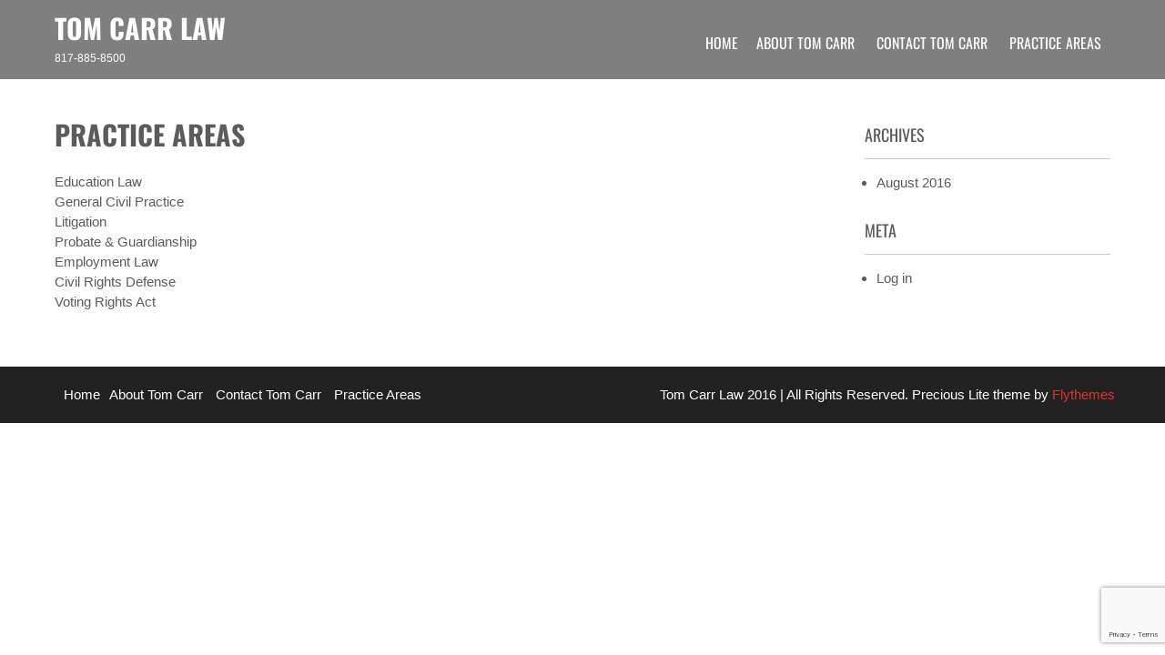

--- FILE ---
content_type: text/html; charset=utf-8
request_url: https://www.google.com/recaptcha/api2/anchor?ar=1&k=6LfOQ5MUAAAAAEiF1n4i_EY5WBRWlCykgIVp6tqK&co=aHR0cHM6Ly90b21jYXJybGF3LmNvbTo0NDM.&hl=en&v=N67nZn4AqZkNcbeMu4prBgzg&size=invisible&anchor-ms=20000&execute-ms=30000&cb=24f1pc5ly51g
body_size: 48678
content:
<!DOCTYPE HTML><html dir="ltr" lang="en"><head><meta http-equiv="Content-Type" content="text/html; charset=UTF-8">
<meta http-equiv="X-UA-Compatible" content="IE=edge">
<title>reCAPTCHA</title>
<style type="text/css">
/* cyrillic-ext */
@font-face {
  font-family: 'Roboto';
  font-style: normal;
  font-weight: 400;
  font-stretch: 100%;
  src: url(//fonts.gstatic.com/s/roboto/v48/KFO7CnqEu92Fr1ME7kSn66aGLdTylUAMa3GUBHMdazTgWw.woff2) format('woff2');
  unicode-range: U+0460-052F, U+1C80-1C8A, U+20B4, U+2DE0-2DFF, U+A640-A69F, U+FE2E-FE2F;
}
/* cyrillic */
@font-face {
  font-family: 'Roboto';
  font-style: normal;
  font-weight: 400;
  font-stretch: 100%;
  src: url(//fonts.gstatic.com/s/roboto/v48/KFO7CnqEu92Fr1ME7kSn66aGLdTylUAMa3iUBHMdazTgWw.woff2) format('woff2');
  unicode-range: U+0301, U+0400-045F, U+0490-0491, U+04B0-04B1, U+2116;
}
/* greek-ext */
@font-face {
  font-family: 'Roboto';
  font-style: normal;
  font-weight: 400;
  font-stretch: 100%;
  src: url(//fonts.gstatic.com/s/roboto/v48/KFO7CnqEu92Fr1ME7kSn66aGLdTylUAMa3CUBHMdazTgWw.woff2) format('woff2');
  unicode-range: U+1F00-1FFF;
}
/* greek */
@font-face {
  font-family: 'Roboto';
  font-style: normal;
  font-weight: 400;
  font-stretch: 100%;
  src: url(//fonts.gstatic.com/s/roboto/v48/KFO7CnqEu92Fr1ME7kSn66aGLdTylUAMa3-UBHMdazTgWw.woff2) format('woff2');
  unicode-range: U+0370-0377, U+037A-037F, U+0384-038A, U+038C, U+038E-03A1, U+03A3-03FF;
}
/* math */
@font-face {
  font-family: 'Roboto';
  font-style: normal;
  font-weight: 400;
  font-stretch: 100%;
  src: url(//fonts.gstatic.com/s/roboto/v48/KFO7CnqEu92Fr1ME7kSn66aGLdTylUAMawCUBHMdazTgWw.woff2) format('woff2');
  unicode-range: U+0302-0303, U+0305, U+0307-0308, U+0310, U+0312, U+0315, U+031A, U+0326-0327, U+032C, U+032F-0330, U+0332-0333, U+0338, U+033A, U+0346, U+034D, U+0391-03A1, U+03A3-03A9, U+03B1-03C9, U+03D1, U+03D5-03D6, U+03F0-03F1, U+03F4-03F5, U+2016-2017, U+2034-2038, U+203C, U+2040, U+2043, U+2047, U+2050, U+2057, U+205F, U+2070-2071, U+2074-208E, U+2090-209C, U+20D0-20DC, U+20E1, U+20E5-20EF, U+2100-2112, U+2114-2115, U+2117-2121, U+2123-214F, U+2190, U+2192, U+2194-21AE, U+21B0-21E5, U+21F1-21F2, U+21F4-2211, U+2213-2214, U+2216-22FF, U+2308-230B, U+2310, U+2319, U+231C-2321, U+2336-237A, U+237C, U+2395, U+239B-23B7, U+23D0, U+23DC-23E1, U+2474-2475, U+25AF, U+25B3, U+25B7, U+25BD, U+25C1, U+25CA, U+25CC, U+25FB, U+266D-266F, U+27C0-27FF, U+2900-2AFF, U+2B0E-2B11, U+2B30-2B4C, U+2BFE, U+3030, U+FF5B, U+FF5D, U+1D400-1D7FF, U+1EE00-1EEFF;
}
/* symbols */
@font-face {
  font-family: 'Roboto';
  font-style: normal;
  font-weight: 400;
  font-stretch: 100%;
  src: url(//fonts.gstatic.com/s/roboto/v48/KFO7CnqEu92Fr1ME7kSn66aGLdTylUAMaxKUBHMdazTgWw.woff2) format('woff2');
  unicode-range: U+0001-000C, U+000E-001F, U+007F-009F, U+20DD-20E0, U+20E2-20E4, U+2150-218F, U+2190, U+2192, U+2194-2199, U+21AF, U+21E6-21F0, U+21F3, U+2218-2219, U+2299, U+22C4-22C6, U+2300-243F, U+2440-244A, U+2460-24FF, U+25A0-27BF, U+2800-28FF, U+2921-2922, U+2981, U+29BF, U+29EB, U+2B00-2BFF, U+4DC0-4DFF, U+FFF9-FFFB, U+10140-1018E, U+10190-1019C, U+101A0, U+101D0-101FD, U+102E0-102FB, U+10E60-10E7E, U+1D2C0-1D2D3, U+1D2E0-1D37F, U+1F000-1F0FF, U+1F100-1F1AD, U+1F1E6-1F1FF, U+1F30D-1F30F, U+1F315, U+1F31C, U+1F31E, U+1F320-1F32C, U+1F336, U+1F378, U+1F37D, U+1F382, U+1F393-1F39F, U+1F3A7-1F3A8, U+1F3AC-1F3AF, U+1F3C2, U+1F3C4-1F3C6, U+1F3CA-1F3CE, U+1F3D4-1F3E0, U+1F3ED, U+1F3F1-1F3F3, U+1F3F5-1F3F7, U+1F408, U+1F415, U+1F41F, U+1F426, U+1F43F, U+1F441-1F442, U+1F444, U+1F446-1F449, U+1F44C-1F44E, U+1F453, U+1F46A, U+1F47D, U+1F4A3, U+1F4B0, U+1F4B3, U+1F4B9, U+1F4BB, U+1F4BF, U+1F4C8-1F4CB, U+1F4D6, U+1F4DA, U+1F4DF, U+1F4E3-1F4E6, U+1F4EA-1F4ED, U+1F4F7, U+1F4F9-1F4FB, U+1F4FD-1F4FE, U+1F503, U+1F507-1F50B, U+1F50D, U+1F512-1F513, U+1F53E-1F54A, U+1F54F-1F5FA, U+1F610, U+1F650-1F67F, U+1F687, U+1F68D, U+1F691, U+1F694, U+1F698, U+1F6AD, U+1F6B2, U+1F6B9-1F6BA, U+1F6BC, U+1F6C6-1F6CF, U+1F6D3-1F6D7, U+1F6E0-1F6EA, U+1F6F0-1F6F3, U+1F6F7-1F6FC, U+1F700-1F7FF, U+1F800-1F80B, U+1F810-1F847, U+1F850-1F859, U+1F860-1F887, U+1F890-1F8AD, U+1F8B0-1F8BB, U+1F8C0-1F8C1, U+1F900-1F90B, U+1F93B, U+1F946, U+1F984, U+1F996, U+1F9E9, U+1FA00-1FA6F, U+1FA70-1FA7C, U+1FA80-1FA89, U+1FA8F-1FAC6, U+1FACE-1FADC, U+1FADF-1FAE9, U+1FAF0-1FAF8, U+1FB00-1FBFF;
}
/* vietnamese */
@font-face {
  font-family: 'Roboto';
  font-style: normal;
  font-weight: 400;
  font-stretch: 100%;
  src: url(//fonts.gstatic.com/s/roboto/v48/KFO7CnqEu92Fr1ME7kSn66aGLdTylUAMa3OUBHMdazTgWw.woff2) format('woff2');
  unicode-range: U+0102-0103, U+0110-0111, U+0128-0129, U+0168-0169, U+01A0-01A1, U+01AF-01B0, U+0300-0301, U+0303-0304, U+0308-0309, U+0323, U+0329, U+1EA0-1EF9, U+20AB;
}
/* latin-ext */
@font-face {
  font-family: 'Roboto';
  font-style: normal;
  font-weight: 400;
  font-stretch: 100%;
  src: url(//fonts.gstatic.com/s/roboto/v48/KFO7CnqEu92Fr1ME7kSn66aGLdTylUAMa3KUBHMdazTgWw.woff2) format('woff2');
  unicode-range: U+0100-02BA, U+02BD-02C5, U+02C7-02CC, U+02CE-02D7, U+02DD-02FF, U+0304, U+0308, U+0329, U+1D00-1DBF, U+1E00-1E9F, U+1EF2-1EFF, U+2020, U+20A0-20AB, U+20AD-20C0, U+2113, U+2C60-2C7F, U+A720-A7FF;
}
/* latin */
@font-face {
  font-family: 'Roboto';
  font-style: normal;
  font-weight: 400;
  font-stretch: 100%;
  src: url(//fonts.gstatic.com/s/roboto/v48/KFO7CnqEu92Fr1ME7kSn66aGLdTylUAMa3yUBHMdazQ.woff2) format('woff2');
  unicode-range: U+0000-00FF, U+0131, U+0152-0153, U+02BB-02BC, U+02C6, U+02DA, U+02DC, U+0304, U+0308, U+0329, U+2000-206F, U+20AC, U+2122, U+2191, U+2193, U+2212, U+2215, U+FEFF, U+FFFD;
}
/* cyrillic-ext */
@font-face {
  font-family: 'Roboto';
  font-style: normal;
  font-weight: 500;
  font-stretch: 100%;
  src: url(//fonts.gstatic.com/s/roboto/v48/KFO7CnqEu92Fr1ME7kSn66aGLdTylUAMa3GUBHMdazTgWw.woff2) format('woff2');
  unicode-range: U+0460-052F, U+1C80-1C8A, U+20B4, U+2DE0-2DFF, U+A640-A69F, U+FE2E-FE2F;
}
/* cyrillic */
@font-face {
  font-family: 'Roboto';
  font-style: normal;
  font-weight: 500;
  font-stretch: 100%;
  src: url(//fonts.gstatic.com/s/roboto/v48/KFO7CnqEu92Fr1ME7kSn66aGLdTylUAMa3iUBHMdazTgWw.woff2) format('woff2');
  unicode-range: U+0301, U+0400-045F, U+0490-0491, U+04B0-04B1, U+2116;
}
/* greek-ext */
@font-face {
  font-family: 'Roboto';
  font-style: normal;
  font-weight: 500;
  font-stretch: 100%;
  src: url(//fonts.gstatic.com/s/roboto/v48/KFO7CnqEu92Fr1ME7kSn66aGLdTylUAMa3CUBHMdazTgWw.woff2) format('woff2');
  unicode-range: U+1F00-1FFF;
}
/* greek */
@font-face {
  font-family: 'Roboto';
  font-style: normal;
  font-weight: 500;
  font-stretch: 100%;
  src: url(//fonts.gstatic.com/s/roboto/v48/KFO7CnqEu92Fr1ME7kSn66aGLdTylUAMa3-UBHMdazTgWw.woff2) format('woff2');
  unicode-range: U+0370-0377, U+037A-037F, U+0384-038A, U+038C, U+038E-03A1, U+03A3-03FF;
}
/* math */
@font-face {
  font-family: 'Roboto';
  font-style: normal;
  font-weight: 500;
  font-stretch: 100%;
  src: url(//fonts.gstatic.com/s/roboto/v48/KFO7CnqEu92Fr1ME7kSn66aGLdTylUAMawCUBHMdazTgWw.woff2) format('woff2');
  unicode-range: U+0302-0303, U+0305, U+0307-0308, U+0310, U+0312, U+0315, U+031A, U+0326-0327, U+032C, U+032F-0330, U+0332-0333, U+0338, U+033A, U+0346, U+034D, U+0391-03A1, U+03A3-03A9, U+03B1-03C9, U+03D1, U+03D5-03D6, U+03F0-03F1, U+03F4-03F5, U+2016-2017, U+2034-2038, U+203C, U+2040, U+2043, U+2047, U+2050, U+2057, U+205F, U+2070-2071, U+2074-208E, U+2090-209C, U+20D0-20DC, U+20E1, U+20E5-20EF, U+2100-2112, U+2114-2115, U+2117-2121, U+2123-214F, U+2190, U+2192, U+2194-21AE, U+21B0-21E5, U+21F1-21F2, U+21F4-2211, U+2213-2214, U+2216-22FF, U+2308-230B, U+2310, U+2319, U+231C-2321, U+2336-237A, U+237C, U+2395, U+239B-23B7, U+23D0, U+23DC-23E1, U+2474-2475, U+25AF, U+25B3, U+25B7, U+25BD, U+25C1, U+25CA, U+25CC, U+25FB, U+266D-266F, U+27C0-27FF, U+2900-2AFF, U+2B0E-2B11, U+2B30-2B4C, U+2BFE, U+3030, U+FF5B, U+FF5D, U+1D400-1D7FF, U+1EE00-1EEFF;
}
/* symbols */
@font-face {
  font-family: 'Roboto';
  font-style: normal;
  font-weight: 500;
  font-stretch: 100%;
  src: url(//fonts.gstatic.com/s/roboto/v48/KFO7CnqEu92Fr1ME7kSn66aGLdTylUAMaxKUBHMdazTgWw.woff2) format('woff2');
  unicode-range: U+0001-000C, U+000E-001F, U+007F-009F, U+20DD-20E0, U+20E2-20E4, U+2150-218F, U+2190, U+2192, U+2194-2199, U+21AF, U+21E6-21F0, U+21F3, U+2218-2219, U+2299, U+22C4-22C6, U+2300-243F, U+2440-244A, U+2460-24FF, U+25A0-27BF, U+2800-28FF, U+2921-2922, U+2981, U+29BF, U+29EB, U+2B00-2BFF, U+4DC0-4DFF, U+FFF9-FFFB, U+10140-1018E, U+10190-1019C, U+101A0, U+101D0-101FD, U+102E0-102FB, U+10E60-10E7E, U+1D2C0-1D2D3, U+1D2E0-1D37F, U+1F000-1F0FF, U+1F100-1F1AD, U+1F1E6-1F1FF, U+1F30D-1F30F, U+1F315, U+1F31C, U+1F31E, U+1F320-1F32C, U+1F336, U+1F378, U+1F37D, U+1F382, U+1F393-1F39F, U+1F3A7-1F3A8, U+1F3AC-1F3AF, U+1F3C2, U+1F3C4-1F3C6, U+1F3CA-1F3CE, U+1F3D4-1F3E0, U+1F3ED, U+1F3F1-1F3F3, U+1F3F5-1F3F7, U+1F408, U+1F415, U+1F41F, U+1F426, U+1F43F, U+1F441-1F442, U+1F444, U+1F446-1F449, U+1F44C-1F44E, U+1F453, U+1F46A, U+1F47D, U+1F4A3, U+1F4B0, U+1F4B3, U+1F4B9, U+1F4BB, U+1F4BF, U+1F4C8-1F4CB, U+1F4D6, U+1F4DA, U+1F4DF, U+1F4E3-1F4E6, U+1F4EA-1F4ED, U+1F4F7, U+1F4F9-1F4FB, U+1F4FD-1F4FE, U+1F503, U+1F507-1F50B, U+1F50D, U+1F512-1F513, U+1F53E-1F54A, U+1F54F-1F5FA, U+1F610, U+1F650-1F67F, U+1F687, U+1F68D, U+1F691, U+1F694, U+1F698, U+1F6AD, U+1F6B2, U+1F6B9-1F6BA, U+1F6BC, U+1F6C6-1F6CF, U+1F6D3-1F6D7, U+1F6E0-1F6EA, U+1F6F0-1F6F3, U+1F6F7-1F6FC, U+1F700-1F7FF, U+1F800-1F80B, U+1F810-1F847, U+1F850-1F859, U+1F860-1F887, U+1F890-1F8AD, U+1F8B0-1F8BB, U+1F8C0-1F8C1, U+1F900-1F90B, U+1F93B, U+1F946, U+1F984, U+1F996, U+1F9E9, U+1FA00-1FA6F, U+1FA70-1FA7C, U+1FA80-1FA89, U+1FA8F-1FAC6, U+1FACE-1FADC, U+1FADF-1FAE9, U+1FAF0-1FAF8, U+1FB00-1FBFF;
}
/* vietnamese */
@font-face {
  font-family: 'Roboto';
  font-style: normal;
  font-weight: 500;
  font-stretch: 100%;
  src: url(//fonts.gstatic.com/s/roboto/v48/KFO7CnqEu92Fr1ME7kSn66aGLdTylUAMa3OUBHMdazTgWw.woff2) format('woff2');
  unicode-range: U+0102-0103, U+0110-0111, U+0128-0129, U+0168-0169, U+01A0-01A1, U+01AF-01B0, U+0300-0301, U+0303-0304, U+0308-0309, U+0323, U+0329, U+1EA0-1EF9, U+20AB;
}
/* latin-ext */
@font-face {
  font-family: 'Roboto';
  font-style: normal;
  font-weight: 500;
  font-stretch: 100%;
  src: url(//fonts.gstatic.com/s/roboto/v48/KFO7CnqEu92Fr1ME7kSn66aGLdTylUAMa3KUBHMdazTgWw.woff2) format('woff2');
  unicode-range: U+0100-02BA, U+02BD-02C5, U+02C7-02CC, U+02CE-02D7, U+02DD-02FF, U+0304, U+0308, U+0329, U+1D00-1DBF, U+1E00-1E9F, U+1EF2-1EFF, U+2020, U+20A0-20AB, U+20AD-20C0, U+2113, U+2C60-2C7F, U+A720-A7FF;
}
/* latin */
@font-face {
  font-family: 'Roboto';
  font-style: normal;
  font-weight: 500;
  font-stretch: 100%;
  src: url(//fonts.gstatic.com/s/roboto/v48/KFO7CnqEu92Fr1ME7kSn66aGLdTylUAMa3yUBHMdazQ.woff2) format('woff2');
  unicode-range: U+0000-00FF, U+0131, U+0152-0153, U+02BB-02BC, U+02C6, U+02DA, U+02DC, U+0304, U+0308, U+0329, U+2000-206F, U+20AC, U+2122, U+2191, U+2193, U+2212, U+2215, U+FEFF, U+FFFD;
}
/* cyrillic-ext */
@font-face {
  font-family: 'Roboto';
  font-style: normal;
  font-weight: 900;
  font-stretch: 100%;
  src: url(//fonts.gstatic.com/s/roboto/v48/KFO7CnqEu92Fr1ME7kSn66aGLdTylUAMa3GUBHMdazTgWw.woff2) format('woff2');
  unicode-range: U+0460-052F, U+1C80-1C8A, U+20B4, U+2DE0-2DFF, U+A640-A69F, U+FE2E-FE2F;
}
/* cyrillic */
@font-face {
  font-family: 'Roboto';
  font-style: normal;
  font-weight: 900;
  font-stretch: 100%;
  src: url(//fonts.gstatic.com/s/roboto/v48/KFO7CnqEu92Fr1ME7kSn66aGLdTylUAMa3iUBHMdazTgWw.woff2) format('woff2');
  unicode-range: U+0301, U+0400-045F, U+0490-0491, U+04B0-04B1, U+2116;
}
/* greek-ext */
@font-face {
  font-family: 'Roboto';
  font-style: normal;
  font-weight: 900;
  font-stretch: 100%;
  src: url(//fonts.gstatic.com/s/roboto/v48/KFO7CnqEu92Fr1ME7kSn66aGLdTylUAMa3CUBHMdazTgWw.woff2) format('woff2');
  unicode-range: U+1F00-1FFF;
}
/* greek */
@font-face {
  font-family: 'Roboto';
  font-style: normal;
  font-weight: 900;
  font-stretch: 100%;
  src: url(//fonts.gstatic.com/s/roboto/v48/KFO7CnqEu92Fr1ME7kSn66aGLdTylUAMa3-UBHMdazTgWw.woff2) format('woff2');
  unicode-range: U+0370-0377, U+037A-037F, U+0384-038A, U+038C, U+038E-03A1, U+03A3-03FF;
}
/* math */
@font-face {
  font-family: 'Roboto';
  font-style: normal;
  font-weight: 900;
  font-stretch: 100%;
  src: url(//fonts.gstatic.com/s/roboto/v48/KFO7CnqEu92Fr1ME7kSn66aGLdTylUAMawCUBHMdazTgWw.woff2) format('woff2');
  unicode-range: U+0302-0303, U+0305, U+0307-0308, U+0310, U+0312, U+0315, U+031A, U+0326-0327, U+032C, U+032F-0330, U+0332-0333, U+0338, U+033A, U+0346, U+034D, U+0391-03A1, U+03A3-03A9, U+03B1-03C9, U+03D1, U+03D5-03D6, U+03F0-03F1, U+03F4-03F5, U+2016-2017, U+2034-2038, U+203C, U+2040, U+2043, U+2047, U+2050, U+2057, U+205F, U+2070-2071, U+2074-208E, U+2090-209C, U+20D0-20DC, U+20E1, U+20E5-20EF, U+2100-2112, U+2114-2115, U+2117-2121, U+2123-214F, U+2190, U+2192, U+2194-21AE, U+21B0-21E5, U+21F1-21F2, U+21F4-2211, U+2213-2214, U+2216-22FF, U+2308-230B, U+2310, U+2319, U+231C-2321, U+2336-237A, U+237C, U+2395, U+239B-23B7, U+23D0, U+23DC-23E1, U+2474-2475, U+25AF, U+25B3, U+25B7, U+25BD, U+25C1, U+25CA, U+25CC, U+25FB, U+266D-266F, U+27C0-27FF, U+2900-2AFF, U+2B0E-2B11, U+2B30-2B4C, U+2BFE, U+3030, U+FF5B, U+FF5D, U+1D400-1D7FF, U+1EE00-1EEFF;
}
/* symbols */
@font-face {
  font-family: 'Roboto';
  font-style: normal;
  font-weight: 900;
  font-stretch: 100%;
  src: url(//fonts.gstatic.com/s/roboto/v48/KFO7CnqEu92Fr1ME7kSn66aGLdTylUAMaxKUBHMdazTgWw.woff2) format('woff2');
  unicode-range: U+0001-000C, U+000E-001F, U+007F-009F, U+20DD-20E0, U+20E2-20E4, U+2150-218F, U+2190, U+2192, U+2194-2199, U+21AF, U+21E6-21F0, U+21F3, U+2218-2219, U+2299, U+22C4-22C6, U+2300-243F, U+2440-244A, U+2460-24FF, U+25A0-27BF, U+2800-28FF, U+2921-2922, U+2981, U+29BF, U+29EB, U+2B00-2BFF, U+4DC0-4DFF, U+FFF9-FFFB, U+10140-1018E, U+10190-1019C, U+101A0, U+101D0-101FD, U+102E0-102FB, U+10E60-10E7E, U+1D2C0-1D2D3, U+1D2E0-1D37F, U+1F000-1F0FF, U+1F100-1F1AD, U+1F1E6-1F1FF, U+1F30D-1F30F, U+1F315, U+1F31C, U+1F31E, U+1F320-1F32C, U+1F336, U+1F378, U+1F37D, U+1F382, U+1F393-1F39F, U+1F3A7-1F3A8, U+1F3AC-1F3AF, U+1F3C2, U+1F3C4-1F3C6, U+1F3CA-1F3CE, U+1F3D4-1F3E0, U+1F3ED, U+1F3F1-1F3F3, U+1F3F5-1F3F7, U+1F408, U+1F415, U+1F41F, U+1F426, U+1F43F, U+1F441-1F442, U+1F444, U+1F446-1F449, U+1F44C-1F44E, U+1F453, U+1F46A, U+1F47D, U+1F4A3, U+1F4B0, U+1F4B3, U+1F4B9, U+1F4BB, U+1F4BF, U+1F4C8-1F4CB, U+1F4D6, U+1F4DA, U+1F4DF, U+1F4E3-1F4E6, U+1F4EA-1F4ED, U+1F4F7, U+1F4F9-1F4FB, U+1F4FD-1F4FE, U+1F503, U+1F507-1F50B, U+1F50D, U+1F512-1F513, U+1F53E-1F54A, U+1F54F-1F5FA, U+1F610, U+1F650-1F67F, U+1F687, U+1F68D, U+1F691, U+1F694, U+1F698, U+1F6AD, U+1F6B2, U+1F6B9-1F6BA, U+1F6BC, U+1F6C6-1F6CF, U+1F6D3-1F6D7, U+1F6E0-1F6EA, U+1F6F0-1F6F3, U+1F6F7-1F6FC, U+1F700-1F7FF, U+1F800-1F80B, U+1F810-1F847, U+1F850-1F859, U+1F860-1F887, U+1F890-1F8AD, U+1F8B0-1F8BB, U+1F8C0-1F8C1, U+1F900-1F90B, U+1F93B, U+1F946, U+1F984, U+1F996, U+1F9E9, U+1FA00-1FA6F, U+1FA70-1FA7C, U+1FA80-1FA89, U+1FA8F-1FAC6, U+1FACE-1FADC, U+1FADF-1FAE9, U+1FAF0-1FAF8, U+1FB00-1FBFF;
}
/* vietnamese */
@font-face {
  font-family: 'Roboto';
  font-style: normal;
  font-weight: 900;
  font-stretch: 100%;
  src: url(//fonts.gstatic.com/s/roboto/v48/KFO7CnqEu92Fr1ME7kSn66aGLdTylUAMa3OUBHMdazTgWw.woff2) format('woff2');
  unicode-range: U+0102-0103, U+0110-0111, U+0128-0129, U+0168-0169, U+01A0-01A1, U+01AF-01B0, U+0300-0301, U+0303-0304, U+0308-0309, U+0323, U+0329, U+1EA0-1EF9, U+20AB;
}
/* latin-ext */
@font-face {
  font-family: 'Roboto';
  font-style: normal;
  font-weight: 900;
  font-stretch: 100%;
  src: url(//fonts.gstatic.com/s/roboto/v48/KFO7CnqEu92Fr1ME7kSn66aGLdTylUAMa3KUBHMdazTgWw.woff2) format('woff2');
  unicode-range: U+0100-02BA, U+02BD-02C5, U+02C7-02CC, U+02CE-02D7, U+02DD-02FF, U+0304, U+0308, U+0329, U+1D00-1DBF, U+1E00-1E9F, U+1EF2-1EFF, U+2020, U+20A0-20AB, U+20AD-20C0, U+2113, U+2C60-2C7F, U+A720-A7FF;
}
/* latin */
@font-face {
  font-family: 'Roboto';
  font-style: normal;
  font-weight: 900;
  font-stretch: 100%;
  src: url(//fonts.gstatic.com/s/roboto/v48/KFO7CnqEu92Fr1ME7kSn66aGLdTylUAMa3yUBHMdazQ.woff2) format('woff2');
  unicode-range: U+0000-00FF, U+0131, U+0152-0153, U+02BB-02BC, U+02C6, U+02DA, U+02DC, U+0304, U+0308, U+0329, U+2000-206F, U+20AC, U+2122, U+2191, U+2193, U+2212, U+2215, U+FEFF, U+FFFD;
}

</style>
<link rel="stylesheet" type="text/css" href="https://www.gstatic.com/recaptcha/releases/N67nZn4AqZkNcbeMu4prBgzg/styles__ltr.css">
<script nonce="1OGMQPNJMV4h3lq2YuNYLA" type="text/javascript">window['__recaptcha_api'] = 'https://www.google.com/recaptcha/api2/';</script>
<script type="text/javascript" src="https://www.gstatic.com/recaptcha/releases/N67nZn4AqZkNcbeMu4prBgzg/recaptcha__en.js" nonce="1OGMQPNJMV4h3lq2YuNYLA">
      
    </script></head>
<body><div id="rc-anchor-alert" class="rc-anchor-alert"></div>
<input type="hidden" id="recaptcha-token" value="[base64]">
<script type="text/javascript" nonce="1OGMQPNJMV4h3lq2YuNYLA">
      recaptcha.anchor.Main.init("[\x22ainput\x22,[\x22bgdata\x22,\x22\x22,\[base64]/[base64]/[base64]/[base64]/[base64]/[base64]/KGcoTywyNTMsTy5PKSxVRyhPLEMpKTpnKE8sMjUzLEMpLE8pKSxsKSksTykpfSxieT1mdW5jdGlvbihDLE8sdSxsKXtmb3IobD0odT1SKEMpLDApO08+MDtPLS0pbD1sPDw4fFooQyk7ZyhDLHUsbCl9LFVHPWZ1bmN0aW9uKEMsTyl7Qy5pLmxlbmd0aD4xMDQ/[base64]/[base64]/[base64]/[base64]/[base64]/[base64]/[base64]\\u003d\x22,\[base64]\\u003d\x22,\x22JsKzQcKDwpfCnioDbyTCrWDDqV8sw6wVw4nDqCtaYntREsKww4pMw7JowrIYw5zDhyDCrS/ChsKKwq/DlTg/ZsKZwqvDjxkAfMO7w47DlcK9w6vDokLCu1NUXcOPFcKnAsKbw4fDn8KiJRl4wpnCtsO/[base64]/CtcOmWRk9fMOadsOkw5p+PnzDtnUbCiR8wrpNw7wzecKDYcOGw7zDrD/[base64]/[base64]/UiTDlV3Ci0p0w7QJXcKZX8OJw4PCicKiPWHDpMOJwr3DhsKiw5dTw69FYsKzwoTChMKTw6TDslTCt8K9NRx7a1nDgsOtwrEYGTQrwrfDpEtHV8Kww6MaesK0THbClS/[base64]/DshLDkMKMMEkhwq1kw6w0V8Onwq92YVnCrTZcwrNeWcOacVjClQXChg/DnkZOCsKaJ8KOacO1FMOFUcKbw7s7EUNAahfCjcOISgzDosKQwoTDtjnCksOnw4d9YQDDoCrCjWdIwrkSK8Kha8OMwpNcWncZYsOiwpwkIsKoRT3Dqg/[base64]/[base64]/CllbDjcK/MsOqw5Itw5DDsMOIwpDDjQxrKcO2LQHCh3DCoQPCt2LDuCwCwpMOCMK4wojDhMKxwr9LZlHDpw1HKATDlMOgZcK+RTVBw50NXMO/KcO7wpXCkMOsNQ7Dj8O/wpbDsio+wrDCocOaIsOdUcOEQgjCq8OrdMOrcBEmw74RwrfCjcOwLcObCMOMwoHCvQfCpFEbw4jDkxbDrH5+wr/CjjUjw7Z8X2Uww5gPw4lGKHnDty/CvsKbw4jCsk3CpMKEHsOPOGBEPsKpE8OywpbDpVjChcO6BcKEGBTCpsKRwoLDhMK2Cj7CrMOqVMKCwpV6woTDj8OSwrPCr8OOZCTConLCt8KQw54wwqrCksKTEhwFKnNgworCj2doEgPCgnBCwpPDgsKew7s1GsO7w7l0wqx/wqEfZg7CgMKFwqFcT8KnwrU8TMONwrRJwoTCqglCA8KowozCpMOzw4R2wp/DrzzDkFE9JTsRZWPDvcKLw4BnXGskw5jDu8Kww5fCjXTCqsOtWEAfwrjDsHAHIsKewovDucObScOwL8OTwqbDknVnMVzDpz/Dp8O8wpbDmX/CksOnHRfCucKow6sJB1zCgm/DhCPDtATCsAcSw4PDq2NVaDEzWMKRYz4ndQ3CvMKpEFkmTsOlFsONwpguw4NnbcKoUlo1wq/CnsKPPzzDpMK8F8Kcw5RdwoUKdg1JwqjCh0jDuh81wqtWw6whdcO6wqdqNQvClsK9P0oMw4vCrsK2w5jDj8O3wprCqnrDgVbCkAjDpULDoMKfdk7CkFkcBsKNw55UwrLCtVXDjcOqGn3DumfDgcOJVMOVFMK6woDCs3R/[base64]/DrFbCo1p7c8OWIxsoKBrCicO4LjzDnsOMwq/DjDNZcGHCiMOtw6FhcsKBwr4qwrgiAcKxQj4eGsO/w59AR0ZCwr1sbMOqw7QlwoJ9ScOQcxTDscOlw7gaw6vCssOsDcK8woZjZcKtcX3Dl33Cj0bCo35dw7YdQCteNgPDshsqKMOXwoRAw7zClcOvwqzDnXQxLMKRbMK/RWReW8Oow5wUwqHCq3Zyw6Evwqtrwp3CgQF5Jw9qP8KSwpnCsRbChcKbwrfCkjfDtl/[base64]/[base64]/DkMOIMcKcQsOVcnbDhcKtwqjCiB8nw5PCtcK/E8KcwogNB8Oyw5rCtSNAHXoTwqhjaGDDggt5w7LCiMKpwqcuwoLDjcKQwpbCuMKEL27CjDbDhgHDhcKvw4dDc8KcbsKkwq1+MhLCgEzCg1cewoVxFhPCsMKiwoLDlRM+BzxhwpxEwqJgwoxlIRfDgUfDugdiwqt/w74yw4N5w7TDk3TDksKOwqbDvcKlbiUdw4jDkR7DvcOSwp/CoQXCsFMnVmdIw77DswrCrTVVLcOSWMOww6loEcOFw5HDrcKOPsObc21+MxgRSsKbdsKMwq5gF3vCmMOcwpgGCQkvw4YhcQ/CkWzDki0ww4vDm8KFTCjCiBMCXMOoDcOsw53DjRIiw4JMw7PCghtiLsO1wo/CgMOTworDrsKjwqlfF8KZwr4xwqnDojF+WWMnJ8KCwojDmcOxwoTCn8OWEHEFX2FEDsKGwrBKw61kwrXDv8OMw6vCjk9rw6x4wpnDksKYw4TCgMKFewA+wowNMCUhwr/DmTNJwrdqwonDu8KJwp5WYFUmVcK9w6lVwrhLURlfJcOSw7wqPFwyZUvCmDfDk1tYwovCvFXDvcOWJ2Q0T8K3wqvDqyrCuAoEVxvDkMOnwoAVwr90OMK4w57CisKqwq3DucKZwqnCqcK4OcOvwr7CsxjCisKPwpMIUsKoCBdewr/CmsOvw7vCuh7ChEF7w7zDnH8Hw75iw4bCpMO5KyPCtcOpw75Swr3Cq2orXTnDkEPDrcK1w5PCj8K8EsKow5hfGMOkw47CkMO0ADvDsU/CrUB/wrnDvxbClsKPAClBL13CqcO4QsKaXl/CnjLCiMO0wpgtwo/[base64]/CiHCvMO1w5Z9KjMZwqUPcsK6XQnCrA9jw7TDnjbClXQQUWkqODLDtQosworDtcOoODRTBMKFwrhgZsK6w4LDu2UXMUM4fsODdsKowr3Dj8OnwogKw7nDqBnDocKPwpkBw7dIw4Aob0PDkVgPw63CkG/CmMKQf8KQw5gJwqvCtsOARMO2TsO9wopuShbCjBh/ecK8FMODQ8KFwqoxd3TCo8OpFMOuw6/Dt8OBwrI+JRcow4TCm8KaLMODwqADSlLDtizCg8O7bcKrJEQJw6bDhcK7w684GMOmwrlGEcOFwpRPAMKMwphHE8K9RzU+wp1Hw4DChcKuwqDCssKMe8OhwprCnWlTw5TCo1TCg8OJXsKTAcKewpkLCsOkWMKnw7MvEMO1w5PDs8K4Z0U/wqdEEcOgwrRrw6tcwonDlyHCv3HCnsKQwqLDmsKCwpTCgn3DisK9w6rClcO1WcKnUWxaeVQyCAXDjHwdw43CmVDCnsOwawkJVsKNbQvDpDrCnGfDqsOTE8KEcUfDo8KxZiTCk8OcJsOzUkbCskHDlQzDt09Qc8K/w7Zlw6bCmsKuw7zCjE/CsBZpCgR2NnZCDMKGNyVSw6XDncK+Cwc7CsOlLyVjwrTDr8OAwotsw4vDvyDCqCHCnsOVBkjDom8KM0N4IXQRw5EJw5HCrmTCvMOqwq7Cv2w1wr/Cvm0iw5zCvikpAzjClmPCosK6w6t3w57CqcK5w7fDusOLw5R4RjMcIMKTIiAzw5PCv8OXO8OVe8ORGsKsw7TCviolOsOBcsO4w7U8w4fDnCjDqgLDo8O/[base64]/[base64]/ZcOmw7nDrQjCn8KcCUjCo8KrfMKvK8OFw7LDrcOUcATDhMO+woLCi8O3dcO4wonDlcOGwpNZwrc4ETM9w5xabmI0QA/DuWPDpMOQMMKTYcOiw5BINMO3DMONw4xMwp/Dj8Kjw4nCsVHDocOcDsO3PylSOhnDlcKQQ8O5wqfDrcOtwpEyw4zCpCNhHhHCk3MfGFwgN0Q9w5UCE8O3wrlPEVPCrDTDhcKcwq5Qwr90CcKILG3DmwgzU8K/fgdTworCmcOLT8K2WnxGw5toDFfCp8OVeibDuygWw6/CvcKPw7cUwoPDgsKZDcOAbl/DvEvCucOiw47CmFwywoLDkMOPwqvDqhx8wqgQw5c3WcKZL8KOw5vDuGUTwolvwqvDkHR2wrzDgMOXQTbDvcOHKsOSBhkce1vCigs6wr3DvMK/YsOWwqjCjsO/CRkkw55NwqIdUMOQEcKVMwouDsOZdVk+w5gODsK7w4XCnUhJd8KPZMKWecKxw5olwqsJwqHDrcO1w6fChio2RGXDrcKSw4Uqw6JwGybDmiDDgMOILCzDv8Kfw5XCgsKcw7HDtSoFdlExw7NnwrPDjcK7wqMxM8OHwqbDjC9Qwp3Cnx/DqGPDi8K+w5Yyw6gXWXlUwqtoH8OMwrksfFvCgxfCvnJ/w4Jew41HGlbDtTzDmcKWwpJIEsOYwpfClMOvczohw6ljKjcsw4kYFMKnw7pcwqJbw68McsOad8K2wpQ9DTVFGyrCtzBJcEzDnMKuV8OlEsOID8K/Gm8Tw7IgdznDoG3CjsOjwqnDj8ODwq5pAVvDrMOOclbDjhNBO15zP8KJBcKNX8KLw5rDqxLDg8OZw4HDlkYcUwJ7w6PCtcK8IMO1e8KHwopkwrXCn8KvJ8Kgwp0mw5TDsj5AQQFhwpTCtncjF8Kqw6oEwrPCn8KiZmwBEMKyPXHCgkfDssOjVcKAOwTChMO8wr/[base64]/KSfDpXnCt8KnI8K4B8OQNMKXw7TDk8KxwoYtwoDDuB8vwq7CkRXCiDVLw7MSB8KtLBnCscObwpjDnMORZMKyVcKQMmYzw6ltwq8IEMOqw6bDjmnDui1YKcOOHcK9wrDDqsK1worCu8K/wrHCm8KpT8OhPC4oGcK+C0/Dp8Onw7ECSSELSF/DmcK4w5vDvypfwrJlw4YLbDTCh8Ouw47CpMKQwr4FFMKWwrLDpFPDhMK3BRpVwoLCokI3AsOVw448w782ccOBOBxSeVRhw4NjwoTCpDAKw5XCt8KmDWTCmsKYw7DDlsOnwq3CvcKfwqBqwpZ/w7jCvHNewovDs1EYwqLDjMKjwqlGw5zCjgJ8wr/ClGXCg8KvwoASw6g/V8OqXDZhwoPDnC7CgnDDrXHDukjCjcKtBXV+wpEgw63ChgXClMOYw4kqwqxuPMOPw4LDk8K+wo/[base64]/W8ORw7zChDvCiAk7wrUxwopAdMKfQsOUNRDDgHZJX8KZwrrDiMK0w4bDuMKVw7nDgR3Cr2TDnMKBwrXCm8Kkw77CnyrDg8K2FcKFbmXDlMO6wqbDl8OGw6zCmMOLwrAKM8Krwrd/[base64]/CqSzDszfCusKNTMOPwrJww73DksKzw4HCujlhb8KzNMKMw7DCusOPLBF0L0jCjn4uwrbDuWVaw4PCpkvCnAlSw5kROkHCkcKowoEuw6bDi3BpBMOYC8KwBcKeVz1AVcKNXMOfw6JDcyrDrmTCncKiRVMeZAl2woZALMOBw4Q+w7DCoVkcw4/Dmw3DoMKWw6HCsAPDtD3Dtx9zwrTDozQwZsKMOlDCrgHDqsKYw7o1FBN0w68UYcOhXcKJIUokMD/CsHfCnMKiIMOqIMObfFnClsK6ScOrcXjCuSDCscKtK8O+wpTDrTMKbxcfw43DisOgw6bDrcOLw4TCscKieANSw6/DvGLDr8OTwrRrZSbCpcOVbDlgwqrDksKyw4E4w5HDqjYNw7UxwrNwMnPCkg1cw7HDmcOSB8KmwpNJNjEzYTHDqsOAFnHChMKsPFJ1w6fCtTpEw6PDvMOkb8OZw57CrcO+cmYzKcOpw6M+XsOTSmAnIsOKwqLCg8Odw7PCm8KmNcKXwqwiAMKgwr/CtBHDjcOWf3LDoy5Gwr9wwpHCmcOMwpspb0vDsMOHCCxsHnx/woDDonNyw4fCi8KnTMOMUU8tw64bF8Kiw67Cl8OmwqvCrMOCRFliIy1aLXobwrvDlmhDe8KMwqcDwoVEKcKMDcOgJcKJw7rDksKJBMOuwr/[base64]/wrDCtywLwrPCkcOIVcOdQcOHw5wCVCBiwrPCjcKowoA1aRTDv8K3wpjDhm4Pw7jDgcOFemrDscOhJTzClMOHFD3Drk4NwonDryzDh2gLw4NhXMO4MGFxw4bDmMKHw5HCq8Knw43Dgz1KG8OYw6rCq8K7GURmw7LCrGFRw6nDn1Zow7/DpcOCFkTDsmrCosK7CmtSw7DCnMODw7kVwpfCsMOIwopow7LCnMK3cksdST5KNMKHwq/Dqmkcw58XAXrDi8O3asORO8OVfDtCwrfDkEBewr3CqRXDgcOzw5UVYsO4woRba8K/ScK/w7cTw5zDosK4WQvCqsK6w7XDscO+w6bCpcKifTcfwroAW3PDlsKUwqLCp8OLw6bCvsOwwoXCtQLDgkplwp/DvMOmMylaVAzDkSFXwrbCtsKQwonDkkHCpMKSw7AzwpPDlcKXw7kUJMOEwovDuA/CjxzClWpmNEvCokc8LHQAwq8yeMO1WjxZTwvDjsKdw5pzw6Bcw6/DrR/DkFfDicK8w6vCq8K9w5MyMMO3CcKuCXEkIsKCw4nDqCETDwnDisKIZALCmcKvwoxzw57CsErDkH3CsAvDiFzDn8OAFMOhS8OvS8K/A8KwF1I1w6ghwrZadsOGGMOWJgIvwp/CqsKSwrnDoxZpwrhUw6TCk8KNwp4gYMOPw4HCpxXCk1nDkMKtw6MzQsKVw7pTw7jDlsKcwpjCpAjCpzMEK8OVwqt6WMKAEMKvTzNaRm1lw6/[base64]/wrPDjsOQPSXDiycIwqh5B8KkworDvyNKw6UnQcOxf2YUZ3lgwqrDgUItU8OWZsKBelM+S3wVCMOfw6LCqMOhdcKgCwdHI0PChQwXQjPCgsK7wqXCqUHDqlHDm8OawqbCgXjDmQDCjsOoDcKoHMKrwobCjcK/YcONV8OCw6LCtRXCrX/[base64]/CnsOLIhPDnEnCrE0fwpvDjcKxDMOlw5Q2woYvYAYTwog7PcKcw5YKFmgvwocDwrjDkRjDj8KeGn4yw6jCrChKfsOgwofDksO3wr3DvlTDsMKAZBxDwqzDtUhRJ8OSwqobwpHDucOcwrlmw69BwpjCoQ5jNzLCs8OKDVVow7/[base64]/DmMOdHWLCscKzCsOPwrcYRsK+LsOuPsKsYmklwrMBVcORVEjDvXXChVPCg8OqeQPCogPCmMOMw5DCml7DmMOvw6oIN1h6wqAsw6dFwqvCucOGCcKyd8KffCPCmcKcEcKESSsRwpPDlMO5wo3DmMK1w63Dn8KTw6tiwq7Cq8OrbsKxLcOgwo0RwqYZwqh7BS/DpMKXcsOQw7BNw7hzwp8hCw5Dw5Maw6dRIcOoLkprwo3Ds8Oyw5LDv8KabALDhTDDpCfDlVbCvcKOM8O/MAvDk8OyBMKGw7hnEibCnALDpgDCiFIcwrXCgiwcwrvDt8OewqxawqxFLkLDtsKKwrAKJ1gSWsKdwrPDqcKgKMO9EsKpwoYPNsOWw5XCqMKmFRxkw4jCtjpgcwwjwrjCtMOjKcOHLz/[base64]/[base64]/wr3Cn1Rgw5HDosOlw6QLA8OhwovDhsOlPcOhw4vCisOSwr7CiWnCh2BkG1HCt8KsVk1IwoDCvsOKwpdNwrvCiMOGwq7DlHhgYjgyw7oyw4XCiyMAwpU1w6MQwqvCk8O0bcObdMO/wrTDqcKQwoTCqSF5w5TCosKOew4uasKneQTCpj/CqQTDm8KVasKuwoTDocKjdgjDucKjw4l+BMK/wpzDumLCmMKSJnjDuWHCvQHDlFPDgMOjw6VQw7DCuxnCml1EwoIAw4UJNMKHZ8OLw51zwqZAwqLCklbDg1c+w43DggrCrXjDqTMGwr7DscKFw4NASB/Dt03CqcOMwoVgw53DncKfw5PCqlbCg8KXw6TDpMOUwq80VzvDtmnDuiBbFkLDjh8Bw49jwpbCpnTCpBzCg8KVwo7CuxEawr/Cl8KLwrgBbMOIwrVzEU/Dv0A5WcKuw7MJw7fCkcOEwqPDgsOGOC/CgcKfw6fCslHDiMKPOcKbw6rCv8KswrrCozs1O8KSblMww45vwrVqwqZgw6xmw5vDvkUoIcOpwrdvw6JAc1oewpHDvAzDuMKvwqjCihvDl8OrwrrDusOXVkJWOVBSEmApC8O0w5vDssKIw7RMDFQdGMKAwro/a1bDu0hEZWPDmyRQbwsFwq/DmsKBAhhNw65ww7t9wrvDk1/Dj8OsFWDDnMOzw7hmwq06wrotwr7CvwJZNsKOaMKbwqV8w70jIcObcnciAXfDiSbDtsOqw6TCuCZiwo3ClHHDhcOHOE/ChcKnMcOxw6oxO2nCnyIBbEHDl8KdRcOOw5oFwppSNnVLw5LCv8OCWsKCwp9DwrrCq8KnYsOvVzgOwo0hbsKRwrXChBLDs8OTSMOOdlzDnSRDdcOZw4AGw5vDo8KZG3pydkh/woclw6kWC8Ouw6MRwoPDonl1wr/Dik9IwofCrR96bsOyw5jDisKhw6TDnAJAHQ7CpcO/[base64]/GsKgwotrWgrDrMKBKFTDnsOxw5nDsD3DoXk4wqjCpG0mwoLDuzzDtsOqw4pawr7CkcOCw5Rmw4UPwr9Vw5RqMsKeUMOwAmPDh8OoPXQGXcKZw6grwrDDu3XCuEMqw6XCmcKqwpp3AMO6dEHDmcKuMcOEW3PDt0rDiMOISntTWWTDscOlGGrCnMODw7nDhCrDp0bDlcK/[base64]/djZpw6p2N8KLXEljwqMww6IGw6TDh8O4wrgxRi3Dj8Kiw7PCiiRwEHdcQ8KHEl3DvsOTw4VmIcKRJHhKMcO/SMKdwqE7Kj8/TsOcaErDnjzCsMKaw6/Cn8OZasODwplTw4rDnMOORynCtcKnKcO+TmcPX8KgBjLCiBw/wqrDkxTDuiHCvSPDt2XCrXIuw77DuRjDtcKkHgcedcKMwrYbw5Abw63Dti8lw4lpF8KxeB3DqsKgMcKpG3vCjyHCuBIsQGpRIMOkacKYw7wNwp1/P8Olw4XDg0MCZQvDscOjw5IGHMOqRGbDqMO3w4LDisOSwr9bw5F+RWYbF1fCiiLCgWDDilXCpcKvY8OkCcO4CXXDmsOMTXnDj3docmTDvsKTAMOLwpsPAFgiRsO/XcKcwoIPfsKzw5XDm04JPA/[base64]/[base64]/DtMOYV8KRwoXDvMKvG1DDpcKkXR3Cj8KSwrPCmcOowoIPd8KwwoUteCfCgTPDq2nCvcONTsKYJsObc2BFwqDDiitLwovCpAx9W8Ogw6Y0GXQIwrbDlMOCKcKvNVUoe3HCjsKUwoxmwoTDoEbCkX7Ctl/DvURSwoHDoMKxw5ECJsOgw4vCscKCw7scDcKvw5vCrcKZXcKQRMOjw6VfIyZGwrfDgEjDiMOqUsO4w4Yrwo5hHcOeXsO2wqp5w6A2R17CvRMtw4PDiyNQw4g3PC/CoMKuw4/[base64]/CjcO8w6spAsOYNMOkw6IRw7DClsOUw4l6VcKKTsOjPS/CgMKnw6pHw7h5cDsgWsKBw70yw7Z0w4QVXcKFw4oxwp1rbMKqZcKtwrwHwqLChWvDkcKOw5PDrcOnDRUgKsOgZjXClcKawq1uw73CrMOdF8K3wqLCrcORw6MFSMKUw5QAbD3DsRlcZcO5w6vDncOywpEVAGPDqAfCjsKeeg/Du21/asK9f2HDr8O6DMOUJcO/w7VLBcKuw47ChMKKwp7DtzFwLxDDnzwZw6prw4E0XcO+wpPDsMKqw4Acw7LDpj89w6TDnsKuwqjDkTMAw457w4RbQMKHwpTDoyTDkwDCg8OjR8OJw4TDj8KAVcOnw6nCjcKnwpRjwqQSTUDDjMOeGwx/w5PDjMOzw4PCt8K0w5xrw7LCgsOUwoVUw67CiMOnw6TCjcOxekogVXTCmMKlBcOWJybDuFokagfCqAtbw57Csy/[base64]/DpR9zI8ORwqM1aTY+XW3DgmHDnMKpw7sEE8KXw5soRMOZwoXDi8KrWsO3wpN2wogtw6vCh2HDlw7CisOtC8O4V8KvwozDpUtbbHkRwqDCrsO9BcO5woIAMcO/QHTCssO6w5vCrjTDpcKtwonCi8OVEMOKXjlUR8KhLSITwqd2w4DDsBYMw5RRw5AcQC7DrMKuw748KMKBwonCnRhRbsOgw4/DgHzCki4uw5EawrcRFcKCSGM9wqPDncOLFkxDw6gdw6XDtTtew53CmzIdViHCkS0SSMKmw4PCins/VcOrU2t5McOJbS00w7DCtcK5NGbDjcOywo/Dui5VwpXDvsOhwrFIw4zDg8KGHsOhOwtLwrjCtgrDh1sWwo/[base64]/DhTsJwolCwp5KwoNUw6HCuHLDiSnCpC5Zwr/[base64]/[base64]/CncOAw4ZTVQh1ccK/VMOTwrRPw4Fbwo03SsKpwoZnw7VSwqUkw6TDosOLGMORQxFKw6LCqMKqN8OVJTbCh8OFw7jDisKcw6YtRsK3wq7CuTzDssKLw4nDvMOUQsOWwr/CkMOHB8O7w7HDgcKgLsOqwocxMcOuwqTCp8OSV8OkFsOrACXDhEEww7Utw6bDrcKiRMORw5fDm0dFw6TCvcK1wop9TR3Cv8O+LsKcwqnCoG7CkRkwwpgpwocPw5BkFQjChGcCwovClMKLSsOYXDPCrcKIwqtqwq/DmzAYwpNwGFXCm3/CsmU+wr8zw69nw5YGNCPDicK+w6oMRRJ/S1Y1SGdBNMOifAQxw71Tw5TCpsOrw4ZtH3Rswr0lP2RfwpfDvMKsBUTCiHFYDMKmR1xdU8Ogw5bDqcOMwqQrCsKvaVwQRcKCI8OSw5slbsOaFGfCr8K/w6fDl8OaEcOfcQLDvcK3w4HCgTPDmsK6w51kwpkswqvCncOMw58taGw9UsOcwo0jw6PClB0CwoMtQ8Oiw4UYw7tyIMOKVcKuw4fDvsKcZsKXwq4Qw7fDlsKtIDI0MsK1JSPCkMO1wow7w6BJw5M4wo/[base64]/CrXJQwqgGw7xnw5ECMmcPw6oWKcKKwoptwq4oQkTCq8OqwqzCmMOtwpI0XS7DoAMOK8OmYMONw7USw6nCi8OHFsKCw7rCr3PCoh/DpkDDp3jDrsKqV3HDrRE0Yz7DnMK0wqvDucKfw7zCh8ONwpnCgwFbIn98w4/[base64]/DqcKeY2TClxvDlgfDg8OxwobCp8OPfcKHZcO8w4MZH8OPI8Kew7JpUEbDsELDscOCw4jDmHIEO8K0w7w6EGFXTWA3w5PCtwvCl0gMbVHCtgfDnMOzwpDDo8KVw6zCl2g2wp7CkXrCt8K5w6PDgXgXw7VGccOlwozCsxp2wrXDucOZw7gswofCvW3DrkLCq1/[base64]/CusKpw4/CisOgw5AGPAPDj8KAK8KmworDilI2wp/Dr1cjw5I/[base64]/Cj8KSL0YGwr96DMOMw5bCr3nDiDs2w7s/DsK9OsK4JgrDgSbDjsO/wqjDocOGIAd+B1VWw45Hwr0Dw67CucOdAXTDvMK1w6EqbDtKw79bw6bCqcO+w6FvCsOlwofChzHDniAZBsOBwqZYLMKaRE/DhsKiwo59wrTCk8KeYh3Dn8OMw4Zaw4c3wprDgCorRcKDOB1Sa3vCtMKyLBMAwp/CksKEO8OGw6/CrTYXAMK3ZMKlw4DCkmoVUXfCkhxySMK8NcKWw7kOPSTCrsK9D3xLAiMsbC91IsOAF1jDsg3DmUIpwqHDtngow75Awr/CqGvDnjVTWn3CpsOaWH/DrGsZw6vDoxDCv8KFXsKdOyRpw5DDnRHCp0tew6TCp8O7CMKWOcKTwonDusOqSXZDEGDClMOzPhvDpMOCMsKEDMOJES/CmgNzwojChnzClR7Dpmcawq/Dr8KywqjDqngOXsOsw7oPPSIyw5hkw7o7H8Ouw6YpwpQAPXF9wptYZcKBwofCgsOew6ofN8OVw67Dh8O7wp4jDRnCq8KrY8K3Rx3DpiMswofDtQ/[base64]/b8OHwpwFdQg2QD/CsVbCrDbCq2FFU0TDu8KKwofDuMKcECTCvyLCscO7w7TCrgjCgsOXw41VZBnCvnl1LXvCocKSKUFYw7fDt8KCaHUzVMO0cDfDvcOWQmHDlsKPw5lTF0pTOsONO8K0Mhl2MF/DhnXCnD4Iw57Ds8KMw6lgdxjCi3p3OMKwwpnCmxzCoEjChMKoVsKOwr8HOMKHJ21Jw4xkGMOjCx9gwr/DkXUrWERbw6rDvWJ7wqoDw48mIEI8WMKAw5FDw4sxD8KLw4FCBsKTXcOgPSrDrMKEVAZMw6bCmsK9fxolBTLDssOrw41mChAow5USwrDDhsKKXcOFw4g6w6PDiF/Di8KJwpzDgsO/R8OPc8O9w5jDpsKSc8K/LsKKwoHDmXrDiEbCtAh7SSvDusKAwqzCjQfCrMO8w5Fvw6PDhxEzwoHDtVQdXMOnIE/Dr0bDuRvDuADDj8K6wqoobsKrR8OCTsO3PcOFw5jCl8KFwo8Zw7RFwpo7YHvDvkTDoMKlW8KAw68qw7LDiHrDrcO8X3cnJMKXBcKcFTHCtsORMWEaK8ORwpwUMGDDgnBRw5oyTcKcAig3w7HDmX7DmMObwqI1F8KMwrjDj3wAw5gPDMOzF0HCvF/[base64]/On4nDsODwrjCsl1iw4JyIMKVZMKmwqDDi1rDkQzCnsOJCcOObDvDpMKtwqvCnxQ/woQNwrZCEsKgw4Y2RCHDpFAIXmBHRsKPw6bCiTdXD0ErwpDDtsKsfcOxw53DhnvDjRvCmcOKwpZdX3EDwrA/CMKmbMOvw4jDgEkRUsKzwoZsWcOowrXCvk/Dqm7CtVkHcsKuw7A0wpdSw6J/d3vDrsOvVScKFcKbSnMmwr0VLF/Cp8KXwpwHQcOMwpgCwqXDicKAw4ctw5/[base64]/CqMKAJcOyWcKjDcOLw4fCinPDj0RhwrjCtm9LJTZQwr4fZ3YXwqXCqFfCs8KEKMORecO0ScOJw6/CscKPfMO9woTDvcOLQMONw7/DnMKJATXDjSfDgUjDkBhaeQkWwq7DhzHCnMOrw4vCqsODwoJKGMK0wpVAPzV3wrdSw4Zywr/DhVYywpfCiEcDJcKkw43CvMKjMg/CmsOGc8O0OMKeazIAMDDDscOyE8OZwp9Cw6TCk1wBwqUxw5jCpMKdSWt1ajcPwqbDsh7CnHjCs1DDmsORHcK6w7fDoAfDuMKla0vDvxtpw5gZQMKPwrPDmsO3U8OZwqHDusKqAHjCo3zCmhPCnFPDigQyw7AMQ8K6YMKVw4QHUcKGw67Cv8K4w45IFxbDtMKEE3Z/[base64]/DgcOgXsK8cMOkw6PDoBbDl8K4aBI6NhjCj8KldSsmGGpDCcK4w6DCjhrCshTCmhgIwpd/wpnDgBnDlzFfQsKowqvDnmvDrsOEPDLCmRMwwrfDn8KDwq5kwr8VAcOhwovDoMOqGWJNRBjCvBoZwrAxwpprH8Kww6rDucOOw6MAw6IgRBY+R1/DkMKuIwTDh8OeXsKDSxLCgcKWw6jCr8OUO8KQwoAFSxAwwqjDp8OyAVLCucO8w5XCtMOpwr42CsKRTmgACXt2IsOudcKJacO6RBrCiRPDusOMw6FcYQnDjcOdwoXDg2ICZMOlwpENw6cUw7NCwqHCgX9VHxHDgxfDtcOKGsOUwr9awrLCosOqwqLDmcO/Hl1RGVPDgUR+wqPDj2t7BcOVR8Oyw7DDv8O4wqfDgMOBwrg1JsOHwpfClcKpdsKXw6kXcMKGw4bCpcO4XMKINVHClxnDkMO8w4lFcnIvfsK1w5/Cu8KAwqtVw5F/w4IAwp1RwpQQw7x3B8KZDEQawqDCh8OYwoLDusKbehQ8wp3CgcOIw7BlSTjCpsKfwqQWcsKWWid+FcKuJRpow6g5HcOpFzB8eMKBwoEBHcOrdg/[base64]/Ds8Khw7d8wprCm8OVLcOYQMKqwrfCiMOqwrU1OcOoX8KLDsOhwqYGwoJ0WHomflPCkcO7VU/[base64]/CicOCwoxfXFcBw45DdcKKQW4FwqEwEcKQwonCrHt6M8KCdcK/ecKiDcOvMSDDiGfDtcKqXMKBE1p0w7BSIxvDj8KBwpwSesK1HMKgw77Dvi7DoTvDrwReKsKGJcOKwq3Dt2PChQo3eyrDoDc/w4lhw5xNw4rCjlfDtMODFz7DtsONwoFCA8KpwobDl27ChMKcwr5Ww4EaVcO9P8O2NcOgfMKZPMOhL1vCtEzChcOkw6DDvyjCsDgiw58aNV7DncKkw7HDpMOcVGDDqCTDqMKrw43DkndGe8K8wqpWw5/[base64]/DhR8DVG3CoAo7wonDnioADsOlcMKdw4XCmVVlwrpvw5TClMKIw5/[base64]/wowaIMO4B2Z/HsKRc8KfE0Fqw63DlsKdwpdKIkvDjRvDpUrCq3NzEjHCjx7CksKYDMOHwq15aDsXw6oYaDLCqA8nYj0sNhp3LwsTwqNBw5k3wogMDcOlAcKxcm3CkiJsKxLCq8O+wqjDg8OxwrYnb8KvOR/[base64]/OcKxwpo0w5zDlcKAw5bCu8KmQMOewp50wq3CsXPCssKXwr3DrMKGw7FlwoBROnhTwrZ2M8OKHsKiwoANw7/DosOMw7IhXC7DhcOUw5vCswvDucKkEcOew7bDjMOpw4nDlMKywq/Djh8zHm0mKcOgaQ3DhCDCl1sTbGM+V8O/w4TDkMK7dsKIw50ZNsKxAsKJwq8rwrgvY8KEw4YVwojDvH0sQ1snwr3Dt1jCosKpJ1jCp8Kuw7sVwrLCsQvCmEBiw4cZG8K9woINwqsjFj7CmMKMw5kJwrjCryzDn0IvKEPDosK7MRhowpk/wrB1aGXDjxPDvsOLw4Uuw7LDp2Alw61swqATIl/Co8KswoNCwqEvwpAQw79Ww5duwpkxQCNmwqDCiRjDrcKowrjDu0cLQMKzwo/DvsO3Km4qThfDl8KkOQzDmcOQMcO2w6jCpUJgI8Orw6EhOcOnw59GfsKND8OFB252wo7DkMO5wrHCrg0SwqcfwpnCoifDqMKmIQZ0wosAwr4VRW3CpsK1dEfDlj5Mw4MBw6g/H8KpESdCwpfCqcKQMMO4w5N5wo46aR1HIS/DtQR3HcOoR2jDusOFesOAT1oVcMOaKMOUwprDpGzDoMK3wrMvw4YYO2pRwrDCjCIwGsO3wrMew5HClsOBLRYpw6TDsG97wqnDuEVyB2LDqmjDgsO/VhpBw6rDvcKvw7AowqjCqzrCvGTDpVDCp2MlBTHClcKmw5tGNcKPOFpPw686w741w6LDkj8TOsOhw43Dn8Kswo7DocK/NMKUEcODJ8OYN8K5FMKlw47Cj8OJSsK4b0tJw43CscKzOsKFQsO3aD3DtDPCncOjwozDk8OHZDYTw4bDrsOAwoFbworCn8OGwqTCjcKCLnnDkVLCtEHDknDCiMKIEkDDkygFf8O+w6IfbsOiTMO/wogsw5zDsAXDpD06w6TCisOVw4sVeMKTNywFE8ONGVTCnz/DgcO8TSEDXsKzbRE7wokUSn7Dgkk4ClXCuMOkwqAqbGfDp3bCvE3DuAoew7IRw7fDvsKZw4PCmsO2w7/DmWPChcK4D2jCi8OvOcKHw5g7DsK3a8Oyw4Byw6wiJEPDhBPCl2wnccOSKWXCggnDuHcCbAtzw60bw7FKwoJMwqPDo23DncKcw6UOIsKoIEPCkVUHwr3Dq8OnX2FdVsO9AcOAGGDDqcOVCSx1w44xOMKadsKHNE96GsOkw4/Ck1JxwqwFwqPCjHjCpBbCtj0uR1rCvMOQwpXDt8KNT1nCgcKqVBQwQGcpw5rDkcKIZsKIMxTCnsOQGy9lCiobw4VIdcKlw4TCn8OFwp49UcOiDmEYwo7ChzZYbcK9wq/CgU49VAx+w5PDqMKHKsONw5rCtw5dNcKmWQLDoWbDp3AMw4w7TcKoX8O3w4TCtTfDmQsCE8OswqY5YMOmwrvDucKSwqI6FmIKwr7Ck8OIYFB1aj/[base64]/CvMKGLCrDh8OIUCXCpcKtHmzCvMK/[base64]/[base64]/a8O1Wxd4YnEFw57CncKRXVpvaF1HKsKiwohtw59jw5wrwrgKw4XCjG0PIcOaw6I/esO+wrDDhwIVwp/DinXDrMKpZ17CucOpSDY8wrBww5dkw5lFW8OsX8OSDWTCgsObPMKBWRA7WcOOwowvwoZxNcOhQ0A9w4bCiVZ2WsK1Cm/CjUTCusKDw7bClX9oSsKgMsKdCxjDgcO/EyfCsMOEVjXDlcKQQn/Dg8KCPwPCkQnDgjfCmhTDlyvCsj82wpnDrMOhUsOjw7UAwpFtwrTCicKjMHV6ATR5wrbDqsKGwocpw5XComrCvEIzLBvClcKGRR7Dv8K2AXLDu8OfYw3DhCjDmsOKEQXCuQ/DqcKhwqlKa8OKKAhkw59jwozCmMKXw65oHCVtw4nCvcKwAcOow4nDtcOIwr8kwqkvG0dlLh/CncKGeW7CnMOuwpDCoDnCuTnCrMOxBsKFw6UFwrPCtW4oJjgAwq/CiCPDusO3w7bCrjtRwpUXwqEZdMOSwqTCr8KBBcOkw45Nw48twoM8VxQnQAHCuA3Dl3LDjsKmFsK/WHIow6loMcO2dgpawr7DrMKpQmDCh8K1AUVrZMKeEcO2LlbDi2sZwptpNlrClDQkBDfDvcKIIsKGw5vDgHpzw5MOwoZPw6PDnRlYw5jDnsOuwqQjwrnDo8KFw5M9fcOqwr3DlTQyc8K6AcOFAAwfw7p/Cz/DhsKwPMKfw6FJMcKNQlnDrk3CqsKawpzCn8K6wplDCMKsTcKDwqzDtMK0w59Lw7HDgU/[base64]/bMKaYlM+TzBpw6rDsMO1WD7ChXbDiC/DmwDCmcKhwpMyJsOXwpvCjSrCtsOHdifDsXkLVDJtScKBacK+QznDpixAw64DCizDqsKww5LCvcOxLxhZw6TDsFJUbQLCjsKBwp3CpcOuw5HDgMKsw5/DkcOkwpVMXWDChsKOE1V4DcO+w6g5w7zDl8O7w5fDiW/Cm8KbwpzCvMKDwpMvIMKtLnDDjcKLQ8KsX8O2w57DpAhlw4tRwrsIc8KYWCvDpcOIw5LDpSzCuMOYw4/CnsOYdzwTwpPClMKxwr7Ds1t7w6kAeMK2w7Nwf8OvwqIswqMCRyd5dl/DnhsHZUNEw6BqwrHDnsKIwoDDmgdpwrlQwqI5Pkhuwq7DrcOrVcO9dMKcUcKCTUAWw5t4w73DknPCginDo2MxesKRwqRJVMOzwoREwrPDs0nDjUs8wqPDncKdw4HCisOXL8OPwq3DjcK4woZ9YMKzK216w5LCjsOnwrDCn1dXBiMnIcK2KT7CksKNTAHDpcK1w6/Co8KKw4fCqMKHUsOxw6LDtcOSbsKxRcKQwqYmN3rCpE5ebMKaw4DDicKVWMOea8Kkw6IjLkjCownDrCxBIi5qdSRWJFMTw7Ifw5YiwprCp8K+BMKOw47CpnZWP2INUMOTTn/DqMKtw7HCp8Kga3XDkMOFC3jDiMKNPXfDuRxbwoXCtGoDwrTDtwR3JRPDnMKga2wMNxB7w4DDpm4TATwjw4JWNsOzw7YAb8KVw5hBwoV6A8O2woDDhSUCwoXCtTXCj8O+KjrDhcKTV8KVHMKZw4LChMKRKGhXw6/DplEoEMKnwr1UcTfDiU0Ow411YGliw7HDnltgw7DCnMOIUcKKwrDCsTnDrWclw7/DjiBBQjlaQgHDhCBNU8OxYgnDsMOAwpRaRBJ3wq8pwpMMLnvDrsK8XlVPDisxwrHCscO/ECrDsWLDmERHFsOADsOuw4QKwoDDh8OFw7/ChcKGw6dpG8Opwr9zMsOewrLChxLDkcOjw6PCkHtqw4/CiEjCuiLCr8KPeSPDhDVYwrDDnVYkw6PDjsOyw6vDujbCuMKKw5p5wpTDiXDCiMK6MSEzw5rCihjDucKpd8KnPcO0Dz7Cnn1JdMK5WsOqNhDCk8Omw6ExBlrDlkwrA8K/w4jDmMOdNcOiJcOEEcKrw7TCu0fDkU/DpsO1SMKPwrRUwqXCgCg3e3bDsTbClQ1iXAw+woTDvnPDv8OUCTXDg8KAYMKHD8K7K1vDlsK/w6HDuMO1FjDClUDDlEE5w4HChcKjw7vCg8O7woBXRULCm8KCwrZVEcOuw6bDqS/DlsOiw57DoU9sDcO0wqcgS8KEwrHCr10sFgzDu3ITwqTDrsOMw6Rcam3ClFJhwqbClmMeIGvDkFxEVcOBwrZjNMO4Yxxzw4jCssKzw73Dh8OEw5TDomjDkcOiwrbClxDDqMO/w7LCs8KLw4RwLRTDncKkw67DjcO7AhAfBmnDl8Omw5QaacOPccOhw69meMKtwoJPwpbCvMOyw57Dj8KHwqfCo1bDpRjChETDqsOpSsKpTsOpScOzwo/DlcOODXnCjmE4wqc4wrw0w7bCkcK/wptzwrLCiVUybFwDwqUXw6LDrh7CpGNAwqbCsi9tMnjDrnIFw7fCkRfChsOYa3E/[base64]/Ds8KPEMO5wqwFXDfDu8OFwrkGJcKWwqnDmzQJZcKwVMOhw6LCtcKVP3zCtMK8LMO/w5/DsQTChx/DosOQC18DwqvDrsKPZS0Mwp5wwqE+TMOywqJUK8KEwp3Dq2vCpyUVJMKpw7/ChTBPw6vCgCB+w41QwrAXw6Y8dUPDkRjChl/DmsOMOcO8EcK8w4fDi8KLwqYSwqvDiMKiU8O5wpdHw4V8dSwbDjEWwqbCq8K7LAbDucKGecKIJ8KvA1fCm8O0wpzDj0QxamfDoMKfW8Oewq8QRhbDgUBiwrnDlyzCtDvDvsO6V8OmYHfDtwTCmTbDpcOBw4bCr8OqwpzDiBQvwpDDiMK6PcOiw6FyRsO/XMKVw6Y5JsKowr5CW8KSw7TDgmwEeUTClcKxMxB1w74Kw7nCg8O7YMKfwrBbwrHCosKFJSQML8OHLcOewqnCjw3CqMObw6LCkcOLGsO9w5jChMKXJXTCpcKQUsKXwqoYCREeRcO6w7pDCsOjwqXCqCjDtsKwRTPDp2/CsMKoE8OhwqTDvsKkwpYHw4snwrAhw7YOw4bCmUsUwqzDt8ODPk1pw6oJw5NOw5c/wpUNOcKkw6HCoRVeAMK/L8OVw5XDlMKOOg3CgXzCh8OcRsOfe1zCmcOuwp7Dr8O8envDtlkiwrs0w67Ch1tSwpRsSxrDjMKKPMOMwp7Dkio9wq4VHybClArCgQ0ZHsOEN1rDvBbDhFXDvcKndMOiXxrDjMOWJRkGaMKnf1LCjMKoEsO8KcOKwqxHTw/[base64]/w5siwpfDvsOMwoXCrMObwpdIwqbDs8KFcmbDpz7CrHBjVcOdUMOZF0x9MBTDu1w7w6UdwpHDuW82wp9sw6ZKF07DqcKrwq3DiMOXUsOiEcOkXVzDoGDCk3bCp8KpCEbChsOcM2wJwofCn0fCm8Ovwr/DpzTCqgBywrB4YMKaanEZwqo0GwrCrsKmwqVJw5E/OA3DvVt8w4lww4XDj0HDmMO1w5NbIUPCtBbCicO/[base64]/YU/CmD55HsOBwrbCgW7DtsO+w5g+eELDl8KxwqbDvEY7wqTDp1/DncOWw7/CtSbDuFPDksKfw4peAMOLBcKww654QUPCtUpsQMOuwq0xwonDh3/CkW3DsMOVw4zCjlrDtMKWw5rDqcOSVXgWVsKwwqrCkcK3Qk7DoyrCssKLXSfCvcKvVsK5wrHDjF/CjsOtw4jCo1EjwoBFwqbClcOEwp/DtlhrfWnCi3LDvsO1IsKoJlZaKixpUMKcwo0Iwr3CiV9Sw4J/woIQEGB3wqMNGCbChybDvSd4w6ddw57Du8KVe8OmUDcKw6XDrsOoASAnwoQQw5QpcT7DsMKGw50Eb8Kkwp7DnicDP8O7wp/CpkBbwqgxVsKaByjCl2LDhcKXw7tSw7/CtMKBwojCkcK+blbDqsKMwqo5bMOaw5HDt00swoE0PwM+wrAFw6vCm8O+VCw0w65Xw67Dn8KwRcKYw7Rew4kiJcK3woYnwofDqjtaOjo6woEfw7vDgsK6w73Co2Urw7Znw7TCvkDCvsOJwoUVccOOF2bCuW8TLy/[base64]/Cj3vCjsO6w6XDoT9CPsO4w5HDqgnCrk7CkcKyEE/DvBrCi8KJYFjCsGEdB8KzwpvDgxURclfCrcKLw7wgU1NuwqXDlRfCkGdxFHhNw4HCsh4mQWZIPgTCpW14w4zDu3DCkDPDnsKNwonDg3ZiwpVAccKsw7jDvsK1wr7DnUUMw79nw5HDgcKsLm8Yw5TDgMOfwqvCoi/CusOwMBJdwoFzQA8Nw6fDhRsDw70Hw6I\\u003d\x22],null,[\x22conf\x22,null,\x226LfOQ5MUAAAAAEiF1n4i_EY5WBRWlCykgIVp6tqK\x22,0,null,null,null,1,[21,125,63,73,95,87,41,43,42,83,102,105,109,121],[7059694,885],0,null,null,null,null,0,null,0,null,700,1,null,0,\[base64]/76lBhnEnQkZnOKMAhmv8xEZ\x22,0,0,null,null,1,null,0,0,null,null,null,0],\x22https://tomcarrlaw.com:443\x22,null,[3,1,1],null,null,null,1,3600,[\x22https://www.google.com/intl/en/policies/privacy/\x22,\x22https://www.google.com/intl/en/policies/terms/\x22],\x22QpB5YIcqoIIoZeH4MHDtItye3zQZgJuyXpq5l5nccZs\\u003d\x22,1,0,null,1,1769486880202,0,0,[162,227,69],null,[250,172,84],\x22RC-_FBdE3pRv-kkIQ\x22,null,null,null,null,null,\x220dAFcWeA4Fm3VVdFp4mSsF4SP-SenNLyqVLOFBuq9sDolgFspOJcuswrZbGG_4Miwab0XyOk8xm6jh9uAC4Y_5Hu4gUi5TdqwQrw\x22,1769569680202]");
    </script></body></html>